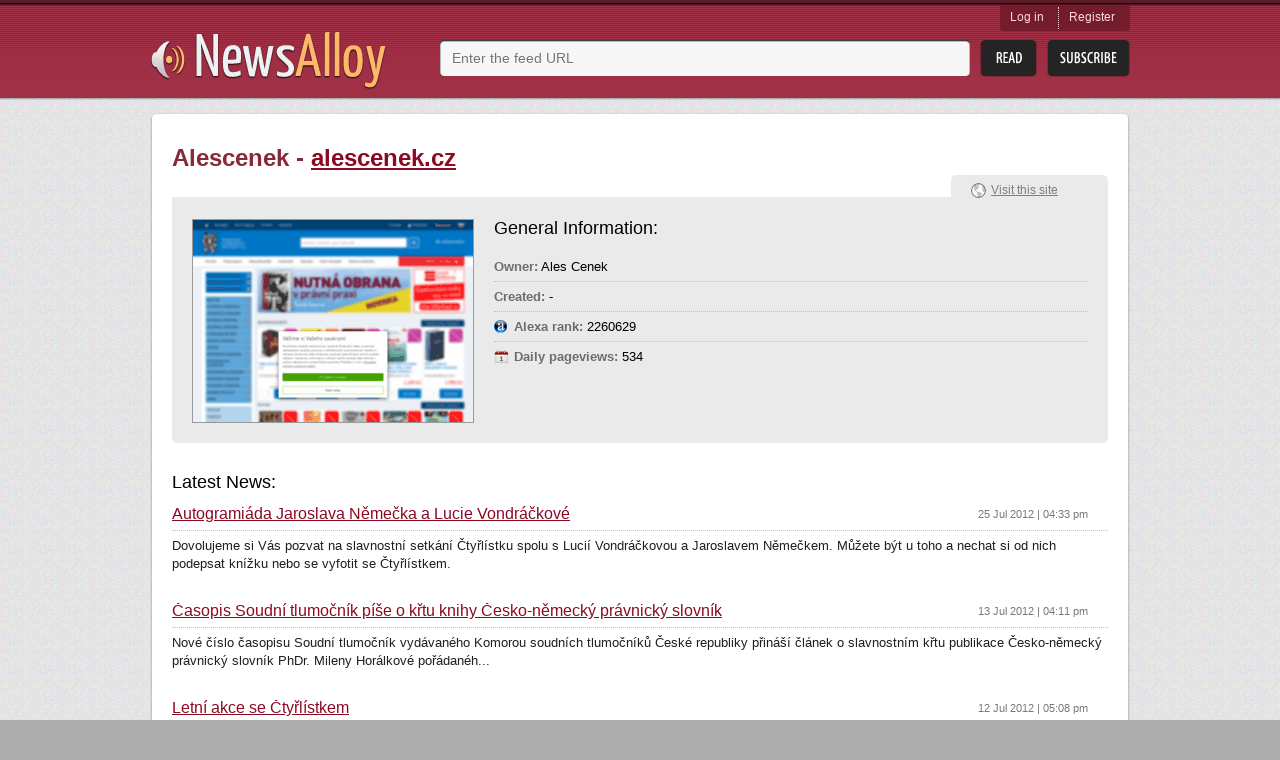

--- FILE ---
content_type: text/html; charset=utf-8
request_url: http://newsalloy.com/alescenek/alescenek.cz
body_size: 4630
content:
<!DOCTYPE html>
<html lang="en">
<head>
	<meta charset="utf-8"/>
	<meta http-equiv="X-UA-Compatible" content="IE=EmulateIE7; IE=EmulateIE9"/>
	<link rel="shortcut icon" href="http://www.newsalloy.com/reader/favicon.ico" type="image/x-icon" />
	<link rel="icon" href="http://www.newsalloy.com/reader/favicon.ico" type="image/x-icon" />
	<link href="http://www.newsalloy.com/reader/style/player.css" type="text/css" rel="stylesheet" />
	<link rel="stylesheet" type="text/css" href="/css/main.css">
		<!--[if IE 7]>
	<link rel="stylesheet" type="text/css" href="/css/ie.css" />
	<![endif]-->
			<title>News from alescenek.cz - Knihy - Odborná literatura a právnická literatura Aleš Čeněk.</title>
	
		<script type="text/javascript" src="/js/library/jquery/jquery.js"></script>
	<script type="text/javascript" src="/reader/js/player.js"></script>
	<script type="text/javascript">
		$(function() {
			jQuery.ajax({
				type: 'GET',
				url: 'http://' + location.host + '/reader/menu.php',
				dataType: 'html',
				success: function(data) {
					$('#login').html(data);
				}
			})
		});

	</script>
			<script type='text/javascript'>
  var googletag = googletag || {};
  googletag.cmd = googletag.cmd || [];
  (function() {
    var gads = document.createElement('script');
    gads.async = true;
    gads.type = 'text/javascript';
    var useSSL = 'https:' == document.location.protocol;
    gads.src = (useSSL ? 'https:' : 'http:') +
      '//www.googletagservices.com/tag/js/gpt.js';
    var node = document.getElementsByTagName('script')[0];
    node.parentNode.insertBefore(gads, node);
  })();
</script>

<script type='text/javascript'>
  googletag.cmd.push(function() {
    googletag.defineSlot('/275405283/Newsalloy-Unit-1', [728, 90], 'div-gpt-ad-1457966514800-0').addService(googletag.pubads());
    googletag.pubads().enableSingleRequest();
    googletag.pubads().collapseEmptyDivs();
    googletag.enableServices();
  });
</script>
	</head>

<body>
	<div class="headerWrap">
		<div class="subHeaderWrap">
			<div id="header">
				<a class="logo" href="/"><img src="/css/i/logo.png" alt="News Alloy"></a>
				<div class="search">
					<form action="/search.php" id="search_form" method="POST">
						<div class="searchLine">
							<div class="bgRight">
								<input name="query" id="url" type="text"
								       value=""
								       placeholder="Enter the feed URL">
							</div>
						</div>
						<input class="btnRead" type="submit" value="">
						<a class="btnSubscribe" href="#" onclick="init_modal('', $('#search_form [name=query]').val(), 1); return false;">Subsribe</a>
					</form>
				</div>
				<div id="login" class="login">
				</div>
			</div>
		</div>
	</div>
<div id="boxes">
	<div id="modal" class="window" style="display:none;">
		<div class="window_in">
			<div style="float:right"><img class="close" src="http://www.newsalloy.com/reader/images/close.png"
			    border="0" width="15" height="15" title="close" alt="close"/></div>
			<div id="modal_cnt">Loading...</div>
		</div>
	</div>
</div>

	<div class="contentWrap">
		<div class="conntShadowT">
			<div class="contentShadowR">
				<div class="contentShadowB">
					<div class="contentShadowL">

						<script type="text/javascript">
	$(function(){
		showSiteStats({"alexa_position":"2260629","pageviews_daily":"534","owner_name":"Ales Cenek"})
	})
</script>
<script type="text/javascript" src="/js/modules/site/stats.js"></script>

<script type="text/javascript">
(function() {
var loader = new Image();
var code = "1234";
loader.src = "/log.php?id=" + code + "&r=" + Math.round(100000 * Math.random());
})();
</script>
<div id="content">
	<h1 class="digestH1">Alescenek -
		<a href="/alescenek/alescenek.cz">alescenek.cz</a>
			</h1>

	<!-- <a class="rssLink" href="#">View RRS</a> -->
	<div class="clear"></div>
	<div class="detailsBlock show"><!-- hide -->
		<div class="detailsContent siteView">
			<img class="preview" src="/thumbnails/280x202/a/alescenek.cz.png" alt="">
			<div class="generInfo">
				<h2 class="generalInformation">General Information:</h2>
				<ul class="stat" id="stat">
				</ul>
			</div>
		</div>
		<div class="domainLinks">
			<a class="visitLink" href="/redirect?url=http%3A%2F%2Falescenek.cz">Visit this site</a>
					</div>
	</div>
    <div class="ga">
		<div id='div-gpt-ad-1457966514800-0' style='height:90px; width:728px;'>
<script type='text/javascript'>
googletag.cmd.push(function() { googletag.display('div-gpt-ad-1457966514800-0'); });
</script>
</div>
	</div>



	<h1 class="latestNews">Latest News:</h1>
	<div class="otherSites latesNews">
	
		<div class="site">
			<h2>
				<a href="/redirect?url=http%3A%2F%2Fwww.alescenek.cz%2Fautogramiada-jaroslava-nemecka-a-lucie-vondrackove">
										Autogramiáda Jaroslava Němečka a Lucie Vondráčkové				</a>
				<span class="time">25 Jul 2012 | 04:33 pm</span>
			</h2>
			<p>Dovolujeme si Vás pozvat na slavnostní setkání Čtyřlístku spolu s Lucií Vondráčkovou a Jaroslavem Němečkem. Můžete být u toho a nechat si od nich podepsat knížku nebo se vyfotit se Čtyřlístkem.</p>
		</div>
	
		<div class="site">
			<h2>
				<a href="/redirect?url=http%3A%2F%2Fwww.alescenek.cz%2Fcasopis-soudni-tlumocnik-pise-o-krtu-knihy-cesko-n">
										Časopis Soudní tlumočník píše o křtu knihy Česko-německý právnický slovník				</a>
				<span class="time">13 Jul 2012 | 04:11 pm</span>
			</h2>
			<p>Nové číslo časopisu Soudní tlumočník vydávaného Komorou soudních tlumočníků České republiky přináší článek o slavnostním křtu publikace Česko-německý právnický slovník PhDr. Mileny Horálkové pořádanéh...</p>
		</div>
	
		<div class="site">
			<h2>
				<a href="/redirect?url=http%3A%2F%2Fwww.alescenek.cz%2Fletni-akce-se-ctyrlistkem">
										Letní akce se Čtyřlístkem				</a>
				<span class="time">12 Jul 2012 | 05:08 pm</span>
			</h2>
			<p>V letních měsících jsme pro vás připravili speciální akci na knihy z vydavatelství Čtyřlístek. Tak neváhejte a nakupte knihy pro vaše děti se slevou 20 - 30%.</p>
		</div>
	
		<div class="site">
			<h2>
				<a href="/redirect?url=http%3A%2F%2Fwww.alescenek.cz%2Fnovinka-geograficke-informacni-systemy-ve-skolach">
										NOVINKA - Geografické informační systémy ve školách				</a>
				<span class="time">12 Jul 2012 | 05:06 pm</span>
			</h2>
			<p>Účelem publikace je poskytnout podstatné geoinformatické znalosti a dovednosti, ukázat možnosti využívání těchto technologií při výuce předmětů, kde se setkáváme s prostorově lokalizovanou informací. ...</p>
		</div>
	
		<div class="site">
			<h2>
				<a href="/redirect?url=http%3A%2F%2Fwww.alescenek.cz%2Fpublikace-rovne-zachazeni-a-zakaz-diskriminace-v-p">
										Publikace &quot;Rovné zacházení a zákaz diskriminace v pracovním právu &quot; získala prestižní ocenění				</a>
				<span class="time">10 Jul 2012 | 04:34 pm</span>
			</h2>
			<p>Publikace Rovné zacházení a zákaz diskriminace v pracovním právu doc. Věry Štangové, která působí na katedře pracovního práva a práva sociálního zabezpečení Právnické fakulty Univerzity Karlovy, byla ...</p>
		</div>
	
		<div class="site">
			<h2>
				<a href="/redirect?url=http%3A%2F%2Fwww.alescenek.cz%2Fletni-zmena-prodejni-doby-2">
										Letní změna prodejní doby				</a>
				<span class="time">22 Jun 2012 | 08:50 pm</span>
			</h2>
			<p>S ohledem na nadcházející letní období a prázdniny dochází na našich prodejnách k úpravě prodejní doby. Tato změna ovlivní i čas, kdy je možné si osobně vyzvednout eshopové objednávky. Upravenou oteví...</p>
		</div>
	
		<div class="site">
			<h2>
				<a href="/redirect?url=http%3A%2F%2Fwww.alescenek.cz%2Fnovinka-katastralny-zakon-s-porovnanim-upravy-v-ce">
										NOVINKA - Katastrálny zákon s porovnaním úpravy v Českej republike				</a>
				<span class="time">19 Jun 2012 | 05:09 pm</span>
			</h2>
			<p>Komentár zákona o katastri nehnuteľnosti a zápise vlastníckych a iných práv k nehnuteľnostiam, teda katastrálneho zákona platného v Slovenskej republike je doplnený komentárom o porovnateľnej právnej ...</p>
		</div>
	
		<div class="site">
			<h2>
				<a href="/redirect?url=http%3A%2F%2Fwww.alescenek.cz%2Fnovinka-extremismus">
										NOVINKA - Extremismus				</a>
				<span class="time">19 Jun 2012 | 05:08 pm</span>
			</h2>
			<p>Projevy rasově motivovaných útoků jsou stále agresivnější a veřejnost je vnímá jako vážnou hrozbu. To je podstatná změna ve vnímání extremismu oproti předcházejícím rokům, kdy veřejnost byla k těmto p...</p>
		</div>
	
		<div class="site">
			<h2>
				<a href="/redirect?url=http%3A%2F%2Fwww.alescenek.cz%2Fnovinka-dejiny-kriminalistiky">
										NOVINKA - Dějiny kriminalistiky				</a>
				<span class="time">19 Jun 2012 | 05:02 pm</span>
			</h2>
			<p>Publikace je zaměřena na vývoj kriminalistiky ve světě i v České republice (Českých zemích). Záměr publikace je na celkový vývoj kriminalistiky, zejména na československou školu se snahou popsat přede...</p>
		</div>
	
		<div class="site">
			<h2>
				<a href="/redirect?url=http%3A%2F%2Fwww.alescenek.cz%2Fpredani-diplomu-ocenene-publikaci-cesko-nemecky-pr-2">
										Předání diplomu oceněné publikaci &quot;Češko-německý právnický slovník&quot;				</a>
				<span class="time">12 Jun 2012 | 07:47 pm</span>
			</h2>
			<p>Česko-německý právnický slovník, jehož autorkou je PhDr. Milena Horálková, se účastnil soutěže o nejlepší slovník za rok 2011. V kategorii Cena poroty za překladový slovník získal 1. místo a v kategor...</p>
		</div>
		</div>
		<div class="relatedKeywords">
		<h1 class="relatedKeys">Related Keywords:</h1>
		aleš čeněk, filosofický slovník pdb, eshop danovy system, advokatni spis, aleš čenek praha, Český stranický systém ve 20. století, aténská demokracie oikoymenh, marketing od myšlenky k realizaci, kladivo na dlužníky nesnídal	</div>
	</div>
<i class="lt"></i><i class="rt"></i><i class="rb"></i><i class="lb"></i>

						<i class="lt"></i><i class="rt"></i><i class="rb"></i><i class="lb"></i>
					</div>
				</div>
			</div>
		</div>
			<div class="recenty">
							<h2>Recently parsed news:</h2>
				<ul class="linksList">
										<li>
						<a href="/mediafamily/mediafamily.org">
							mediafamily.org						</a>
					</li>
										<li>
						<a href="/thebesthostinglist/thebesthostinglist.com">
							thebesthostinglist.com						</a>
					</li>
										<li>
						<a href="/blogspot/canal-69.blogspot.com">
							canal-69.blogspot.com						</a>
					</li>
										<li>
						<a href="/blogspot/asetimavisao.blogspot.com">
							asetimavisao.blogspot.com						</a>
					</li>
										<li>
						<a href="/rumorficial/rumorficial.com">
							rumorficial.com						</a>
					</li>
										<li>
						<a href="/seo-experts/seo-experts.org">
							seo-experts.org						</a>
					</li>
										<li>
						<a href="/wordpress/deportesazonado.wordpress.com">
							deportesazonado.wordpress.com						</a>
					</li>
										<li>
						<a href="/lux/lux.org.uk">
							lux.org.uk						</a>
					</li>
										<li>
						<a href="/theleagueofmoveabletype/blog.theleagueofmoveabletype.com">
							blog.theleagueofmoveabletype.com						</a>
					</li>
										<li>
						<a href="/uschambersummit/uschambersummit.com">
							uschambersummit.com						</a>
					</li>
										<li>
						<a href="/showdebola/showdebola.com.br">
							showdebola.com.br						</a>
					</li>
										<li>
						<a href="/hondurasfutbol/hondurasfutbol.com">
							hondurasfutbol.com						</a>
					</li>
										<li>
						<a href="/gamez/user.gamez.com.tw">
							user.gamez.com.tw						</a>
					</li>
										<li>
						<a href="/golfcourseguide/golfcourseguide.us">
							golfcourseguide.us						</a>
					</li>
										<li>
						<a href="/morboxcam/morboxcam.com">
							morboxcam.com						</a>
					</li>
									</ul>
													<h2>Recent searches:</h2>
				<ul class="linksList last">
										<li>
						<a href="/topic/Yathra/">
							Yathra						</a>
					</li>
										<li>
						<a href="/topic/Nolimits_Coaster/">
							Nolimits Coaster						</a>
					</li>
										<li>
						<a href="/topic/Annal/">
							Annal						</a>
					</li>
										<li>
						<a href="/topic/Pokemon_Heartgold/">
							Pokemon Heartgold						</a>
					</li>
										<li>
						<a href="/topic/Tamil_Kamakathaikal_Priyamani/">
							Tamil Kamakathaikal Priyamani						</a>
					</li>
										<li>
						<a href="/topic/Tamanna_Bhatia/">
							Tamanna Bhatia						</a>
					</li>
										<li>
						<a href="/topic/Uk_Fashion_Blog/">
							Uk Fashion Blog						</a>
					</li>
										<li>
						<a href="/topic/German/">
							German						</a>
					</li>
										<li>
						<a href="/topic/Flexible/">
							Flexible						</a>
					</li>
										<li>
						<a href="/topic/Find_Information/">
							Find Information						</a>
					</li>
									</ul>
					</div>	</div>
	<div id="footerWrap" class="footerWrap">
		<div id="footer">
			<a class="smallLogo" href="/"><img src="/css/i/logo_small.png" alt=""></a>
			<span class="copyright">
				&copy;&nbsp;2011-2026 All rights reserved.
			</span>
			<a class="btnGetButton" href="/reader/get_button.php">Get Button</a>
		</div>
	</div>
<script type="text/javascript">
(function() {
var loader = new Image();
var code = "966";
loader.src = "/log.php?id=" + code + "&r=" + Math.round(100000 * Math.random());
})();
</script><script type="text/javascript">
(function() {
var loader = new Image();
var code = "1220";
loader.src = "/log.php?id=" + code + "&r=" + Math.round(100000 * Math.random());
})();
</script>

</body>
</html>


--- FILE ---
content_type: text/html; charset=utf-8
request_url: https://www.google.com/recaptcha/api2/aframe
body_size: 269
content:
<!DOCTYPE HTML><html><head><meta http-equiv="content-type" content="text/html; charset=UTF-8"></head><body><script nonce="MQlUW2eKAxv_fnPImGRRPg">/** Anti-fraud and anti-abuse applications only. See google.com/recaptcha */ try{var clients={'sodar':'https://pagead2.googlesyndication.com/pagead/sodar?'};window.addEventListener("message",function(a){try{if(a.source===window.parent){var b=JSON.parse(a.data);var c=clients[b['id']];if(c){var d=document.createElement('img');d.src=c+b['params']+'&rc='+(localStorage.getItem("rc::a")?sessionStorage.getItem("rc::b"):"");window.document.body.appendChild(d);sessionStorage.setItem("rc::e",parseInt(sessionStorage.getItem("rc::e")||0)+1);localStorage.setItem("rc::h",'1768929618439');}}}catch(b){}});window.parent.postMessage("_grecaptcha_ready", "*");}catch(b){}</script></body></html>